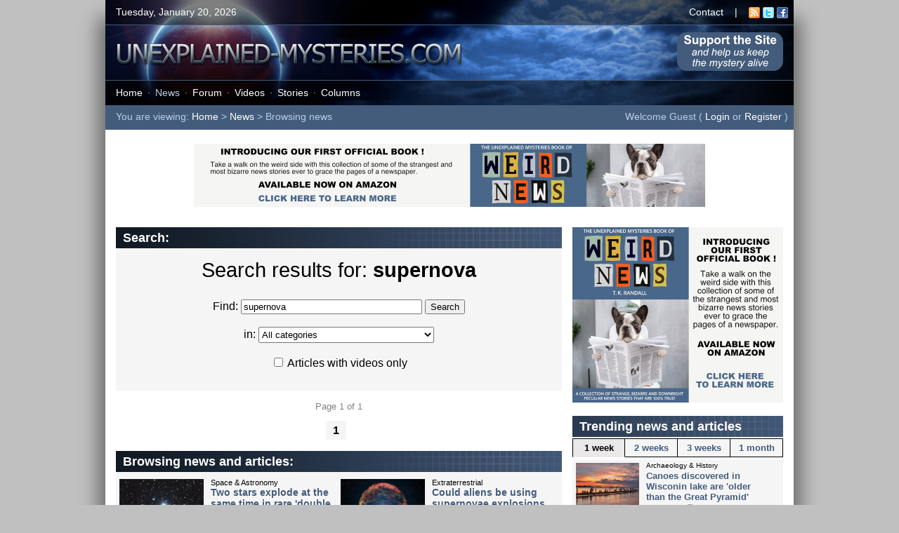

--- FILE ---
content_type: text/html; charset=UTF-8
request_url: https://www.unexplained-mysteries.com/search.php?q=supernova
body_size: 42539
content:
<!DOCTYPE html>
<html lang="en">
<head>
    <meta charset="utf-8">

    <!-- Global site tag (gtag.js) - Google Analytics -->
    <script async src="https://www.googletagmanager.com/gtag/js?id=UA-8985705-1"></script>
    <script>
        window.dataLayer = window.dataLayer || [];

        function gtag() {
            dataLayer.push(arguments);
        }
        gtag('js', new Date());
        gtag('config', 'UA-8985705-1');
        gtag('config', 'UA-8985705-1', {
            'anonymize_ip': true
        });
    </script>

    <title>News Results for 'supernova' - Page 1 | Unexplained Mysteries</title>
    <meta name="description" content="Browse our extensive archive of news and articles on paranormal and unexplained related topics.">
    <meta name="viewport" content="width=device-width, initial-scale=1.0">



    
    <link rel="alternate" title="Unexplained Mysteries News" href="https://www.unexplained-mysteries.com/news/umnews.xml" type="application/rss+xml">
    <link rel="shortcut icon" href="https://www.unexplained-mysteries.com/favicon.ico">

    <script src="https://www.unexplained-mysteries.com/functions.js?v=1.6"></script>

    <link rel="stylesheet" href="https://www.unexplained-mysteries.com/style.css?v=5.5">

    
    <script type="text/javascript">
        window._taboola = window._taboola || [];
        _taboola.push({
            'article': 'auto'
        });
        ! function(e, f, u, i) {
            if (!document.getElementById(i)) {
                e.async = 1;
                e.src = u;
                e.id = i;
                f.parentNode.insertBefore(e, f);
            }
        }(document.createElement('script'),
            document.getElementsByTagName('script')[0],
            '//cdn.taboola.com/libtrc/unexplained-mysteries/loader.js',
            'tb_loader_script');
        if (window.performance && typeof window.performance.mark == 'function') {
            window.performance.mark('tbl_ic');
        }
    </script>

    
</head>

<body>
    <a name="top"></a>


    <div id="page-container">


        <div id="header-container">
                            <div id="header-top-panel">
                    <div class="header-left">
                        Tuesday, January 20, 2026                    </div>
                    <div class="header-right">
                        <a class="whitelink" href="https://www.unexplained-mysteries.com/contact.php">Contact</a> &nbsp;&nbsp; | &nbsp;&nbsp; <a target="_blank" href="https://www.unexplained-mysteries.com/news/umnews.xml"><img border="0" style="vertical-align:middle" alt="RSS icon" width="16" height="16" src="https://www.unexplained-mysteries.com/img/rssicon.gif"></a>&nbsp;<a target="_blank" href="https://twitter.com/unexplainedmys"><img border="0" style="vertical-align:middle" width="16" height="16" alt="Twitter icon" src="https://www.unexplained-mysteries.com/img/twittericon.gif"></a>&nbsp;<a target="_blank" href="https://www.facebook.com/unexplainedmysteries"><img border="0" style="vertical-align:middle" width="16" height="16" alt="Facebook icon" src="https://www.unexplained-mysteries.com/img/facebookicon.gif"></a>&nbsp;&nbsp;
                    </div>
                </div>
                        <div id="header-middle-panel">
                <a href="https://www.unexplained-mysteries.com"><img alt="Unexplained Mysteries" src="https://www.unexplained-mysteries.com/img/header-logo.png"></a>


                <a id="support-desktop-button" href="https://www.unexplained-mysteries.com/support-us.php"><img class="support-desktop-button-img" alt="Support Us" src="https://www.unexplained-mysteries.com/img/support-button.png"></a> 
  

            
            </div>
            <div id="header-bottom-panel">
                <div class="header-left" id="header-menu">
                    <a class="whitelink" href="https://www.unexplained-mysteries.com/">Home</a><span class="menu-dot">&middot;</span><a class="blueonlink" href="https://www.unexplained-mysteries.com/search.php">News</a><span class="menu-dot">&middot;</span><a class="whitelink" href="https://www.unexplained-mysteries.com/forum/">Forum</a><span class="menu-dot">&middot;</span><a class="whitelink" href="https://www.unexplained-mysteries.com/quite-mysterious.php">Videos</a><span class="menu-dot">&middot;</span><a class="whitelink" href="https://www.unexplained-mysteries.com/stories.php">Stories</a><span class="menu-dot">&middot;</span><a class="whitelink" href="https://www.unexplained-mysteries.com/columnindex.php">Columns</a>                </div>
            </div>
                            <div id="header-nav-panel">
                    <div class="header-left">
                        You are viewing: <a class="whitelink" href="https://www.unexplained-mysteries.com/">Home</a> &gt; <a class="whitelink" href="https://www.unexplained-mysteries.com/search.php">News</a> &gt; Browsing news                    </div>
                    <div class="header-right">

                        Welcome Guest ( <a class="whitelink" href="https://www.unexplained-mysteries.com/forum/login/">Login</a> or <a class="whitelink" href="https://www.unexplained-mysteries.com/forum/register/">Register</a> )&nbsp;&nbsp;







                    </div>
                </div>
                    </div>
        
<div class="ad-header" style="min-height:94px">
    <a target="_blank" href="https://www.unexplained-mysteries.com/book-weird-news.php"><img style="width:728px;height:90px" src="https://www.unexplained-mysteries.com/img/book-banner-728.png"></a>
</div>


        
        <div id="page-main-container">
            <div class="title-bar">
                Search:
            </div>

            <div class="news-row">
            <div class="search-controls">

                            <div class="search-title"> 
                    <h1>Search results for: <span style="font-weight:bold">supernova</span></h1>
                </div>
            
                <form action="searchhandler.php" method="post">
                    Find: <input type="text" id="search-form-input" name="q" value="supernova">  <input type="submit" id="search-form-button" value="Search">
                    <input type="hidden" name="search-mode" value="1">
                    <br /><br />
                    in: 


                    <select size="1" name="cat" id="search-form-dropdown">
                    <option selected value="0">All categories</option>
   <option value="3">Archaeology & History</option><option value="10">Conspiracy</option><option value="6">Creatures, Myths & Legends</option><option value="2">Extraterrestrial</option><option value="4">Ghosts & Hauntings</option><option value="7">Metaphysics & Psychology</option><option value="11">Modern Mysteries</option><option value="14">Nature & Environment</option><option value="1">Occult</option><option value="13">Palaeontology</option><option value="5">Science & Technology</option><option value="12">Space & Astronomy</option><option value="9">Spirituality</option><option value="15">The UFO Phenomenon</option><option value="8">World of the Bizarre</option>                </select>
                <br /><br />
                <input type="checkbox" value="1" name="video" > Articles with videos only

                </form>
                </div>

            </div>

            <div class="search-pagination">
                                        <div class="search-pages">Page 1 of 1</div><br /><b class="selected">1</b>&nbsp;&nbsp;                                    </div>


            

            <div class="news-row">
            
            <div class="title-bar">
                                Browsing news and articles:
                            </div>

            <div class="news-row-wrap">                
                <div class="news-item">
                    <a href="https://www.unexplained-mysteries.com/news/388504/two-stars-explode-at-the-same-time-in-rare-double-nova-event"><img class="news-item-thumb" src="https://www.unexplained-mysteries.com/images/news_standard/news-hq-nova.jpg"></a>
                    <div class="catname">Space & Astronomy</div>
                    <h3>
                        <a class="blacklink" href="https://www.unexplained-mysteries.com/news/388504/two-stars-explode-at-the-same-time-in-rare-double-nova-event">Two stars explode at the same time in rare 'double nova' event</a>
                    </h3>

                                            
                    <span class="news-item-info">7-2-2025 | <img class="comment-icon" src="https://www.unexplained-mysteries.com/img/comment.gif"> 0 </span>
                    <br />

                    <p>
                    Two breathtaking nova explosions have been spotted in the night sky within the space of just two weeks.                    </p>

                </div>

                            
                <div class="news-item">
                    <a href="https://www.unexplained-mysteries.com/news/374664/could-aliens-be-using-supernovae-explosions-to-get-our-attention"><img class="news-item-thumb" src="https://www.unexplained-mysteries.com/images/news_standard/news-hq-supernova.jpg"></a>
                    <div class="catname">Extraterrestrial</div>
                    <h3>
                        <a class="blacklink" href="https://www.unexplained-mysteries.com/news/374664/could-aliens-be-using-supernovae-explosions-to-get-our-attention">Could aliens be using supernovae explosions to get our attention ?</a>
                    </h3>

                                            
                    <span class="news-item-info">2-19-2024 | <img class="comment-icon" src="https://www.unexplained-mysteries.com/img/comment.gif"> 25 </span>
                    <br />

                    <p>
                    Astronomers have been exploring whether these huge stellar explosions could be acting as deep space beacons.                    </p>

                </div>

            </div><div class="news-row-wrap">                
                <div class="news-item">
                    <a href="https://www.unexplained-mysteries.com/news/367998/could-aliens-use-a-nearby-supernova-explosion-to-get-our-attention"><img class="news-item-thumb" src="https://www.unexplained-mysteries.com/images/news_standard/news-hq-supernova.jpg"></a>
                    <div class="catname">Extraterrestrial</div>
                    <h3>
                        <a class="blacklink" href="https://www.unexplained-mysteries.com/news/367998/could-aliens-use-a-nearby-supernova-explosion-to-get-our-attention">Could aliens use a nearby supernova explosion to get our attention ?</a>
                    </h3>

                                            
                    <span class="news-item-info">6-24-2023 | <img class="comment-icon" src="https://www.unexplained-mysteries.com/img/comment.gif"> 11 </span>
                    <br />

                    <p>
                    SETI astronomers are looking for signs of extraterrestrial communications within the vicinity of a large stellar explosion.                    </p>

                </div>

                            
                <div class="news-item">
                    <a href="https://www.unexplained-mysteries.com/news/354231/astronomers-watch-red-supergiant-star-explode-for-the-first-time"><img class="news-item-thumb" src="https://www.unexplained-mysteries.com/images/news_standard/news-red-supergiant.jpg"></a>
                    <div class="catname">Space & Astronomy</div>
                    <h3>
                        <a class="blacklink" href="https://www.unexplained-mysteries.com/news/354231/astronomers-watch-red-supergiant-star-explode-for-the-first-time">Astronomers watch red supergiant star explode for the first time</a>
                    </h3>

                                            
                    <span class="news-item-info">1-7-2022 | <img class="comment-icon" src="https://www.unexplained-mysteries.com/img/comment.gif"> 13 </span>
                    <br />

                    <p>
                    In a world first, astronomers have had the opportunity to watch a red supergiant exploding in real time.                    </p>

                </div>

            </div><div class="news-row-wrap">                
                <div class="news-item">
                    <a href="https://www.unexplained-mysteries.com/news/333252/is-the-star-betelgeuse-about-to-go-supernova"><img class="news-item-thumb" src="https://www.unexplained-mysteries.com/images/news_standard/news-supernova-2.jpg"></a>
                    <div class="catname">Space & Astronomy</div>
                    <h3>
                        <a class="blacklink" href="https://www.unexplained-mysteries.com/news/333252/is-the-star-betelgeuse-about-to-go-supernova">Is the star Betelgeuse about to go supernova ?</a>
                    </h3>

                                            
                    <span class="news-item-info">12-24-2019 | <img class="comment-icon" src="https://www.unexplained-mysteries.com/img/comment.gif"> 25 </span>
                    <br />

                    <p>
                    One of the brightest stars in the night sky is exhibiting signs that its explosive demise might not be far away.                    </p>

                </div>

                            
                <div class="news-item">
                    <a href="https://www.unexplained-mysteries.com/news/328096/did-a-supernova-prompt-us-to-walk-upright"><img class="news-item-thumb" src="https://www.unexplained-mysteries.com/images/news_standard/news-supernova-2.jpg"></a>
                    <div class="catname">Palaeontology</div>
                    <h3>
                        <a class="blacklink" href="https://www.unexplained-mysteries.com/news/328096/did-a-supernova-prompt-us-to-walk-upright">Did a supernova prompt us to walk upright ?</a>
                    </h3>

                                            
                    <span class="news-item-info">5-31-2019 | <img class="comment-icon" src="https://www.unexplained-mysteries.com/img/comment.gif"> 8 </span>
                    <br />

                    <p>
                    A new study has linked a 2.6 million-year-old supernova explosion with our ancestors' move to bipedalism.                    </p>

                </div>

            </div><div class="news-row-wrap">                
                <div class="news-item">
                    <a href="https://www.unexplained-mysteries.com/news/324073/was-megalodon-wiped-out-by-a-supernova"><img class="news-item-thumb" src="https://www.unexplained-mysteries.com/images/news_standard/news-megalodon.jpg"></a>
                    <div class="catname">Palaeontology</div>
                    <h3>
                        <a class="blacklink" href="https://www.unexplained-mysteries.com/news/324073/was-megalodon-wiped-out-by-a-supernova">Was megalodon wiped out by a supernova ?</a>
                    </h3>

                                            
                    <span class="news-item-info">12-14-2018 | <img class="comment-icon" src="https://www.unexplained-mysteries.com/img/comment.gif"> 23 </span>
                    <br />

                    <p>
                    A new study has suggested that the world's largest ever shark may have been wiped out by an exploding star.                    </p>

                </div>

                            
                <div class="news-item">
                    <a href="https://www.unexplained-mysteries.com/news/314780/ancient-stone-carving-may-depict-supernova"><img class="news-item-thumb" src="https://www.unexplained-mysteries.com/images/news_standard/news-supernova-2.jpg"></a>
                    <div class="catname">Archaeology & History</div>
                    <h3>
                        <a class="blacklink" href="https://www.unexplained-mysteries.com/news/314780/ancient-stone-carving-may-depict-supernova">Ancient stone carving may depict supernova</a>
                    </h3>

                                            
                    <span class="news-item-info">1-11-2018 | <img class="comment-icon" src="https://www.unexplained-mysteries.com/img/comment.gif"> 16 </span>
                    <br />

                    <p>
                    Scientists have identified what they believe to be the first known depiction of an exploding star.                    </p>

                </div>

            </div><div class="news-row-wrap">                
                <div class="news-item">
                    <a href="https://www.unexplained-mysteries.com/news/275994/could-eta-carinae-explode-and-wipe-us-out"><img class="news-item-thumb" src="https://www.unexplained-mysteries.com/images/news_standard/news-supernova-2.jpg"></a>
                    <div class="catname">Space & Astronomy</div>
                    <h3>
                        <a class="blacklink" href="https://www.unexplained-mysteries.com/news/275994/could-eta-carinae-explode-and-wipe-us-out">Could Eta Carinae explode and wipe us out ?</a>
                    </h3>

                                            
                    <span class="news-item-info">12-19-2014 | <img class="comment-icon" src="https://www.unexplained-mysteries.com/img/comment.gif"> 24 </span>
                    <br />

                    <p>
                    A massive and volatile star located 7,500 light years away is on the verge of going supernova.                    </p>

                </div>

                            
                <div class="news-item">
                    <a href="https://www.unexplained-mysteries.com/news/271512/dead-stars-can-reignite-and-then-blow-up"><img class="news-item-thumb" src="https://www.unexplained-mysteries.com/images/news_standard/news-white-dwarf.jpg"></a>
                    <div class="catname">Space & Astronomy</div>
                    <h3>
                        <a class="blacklink" href="https://www.unexplained-mysteries.com/news/271512/dead-stars-can-reignite-and-then-blow-up">Dead stars can reignite and then blow up</a>
                    </h3>

                                            
                    <span class="news-item-info">8-29-2014 | <img class="comment-icon" src="https://www.unexplained-mysteries.com/img/comment.gif"> 8 </span>
                    <br />

                    <p>
                    Astronomers have determined that white dwarf stars can suddenly spring back to life and explode.                    </p>

                </div>

            </div><div class="news-row-wrap">                
                <div class="news-item">
                    <a href="https://www.unexplained-mysteries.com/news/258182/astronomers-observe-huge-cosmic-explosion"><img class="news-item-thumb" src="https://www.unexplained-mysteries.com/images/news_standard/news-supernova.jpg"></a>
                    <div class="catname">Space & Astronomy</div>
                    <h3>
                        <a class="blacklink" href="https://www.unexplained-mysteries.com/news/258182/astronomers-observe-huge-cosmic-explosion">Astronomers observe huge cosmic explosion</a>
                    </h3>

                                            
                    <span class="news-item-info">11-23-2013 | <img class="comment-icon" src="https://www.unexplained-mysteries.com/img/comment.gif"> 12 </span>
                    <br />

                    <p>
                    A powerful supernova in a distant galaxy has produced the largest gamma ray burst ever detected.                    </p>

                </div>

                            
                <div class="news-item">
                    <a href="https://www.unexplained-mysteries.com/news/229514/was-774ad-red-crucifix-a-supernova"><img class="news-item-thumb" src="https://www.unexplained-mysteries.com/images/newsitems/supernovaembers.jpg"></a>
                    <div class="catname">Space & Astronomy</div>
                    <h3>
                        <a class="blacklink" href="https://www.unexplained-mysteries.com/news/229514/was-774ad-red-crucifix-a-supernova">Was 774AD 'red crucifix' a supernova ?</a>
                    </h3>

                                            
                    <span class="news-item-info">7-2-2012 | <img class="comment-icon" src="https://www.unexplained-mysteries.com/img/comment.gif"> 5 </span>
                    <br />

                    <p>
                    A mysterious red cross in the sky in 774AD may have been a previously unrecognised supernova explosion.                    </p>

                </div>

            </div><div class="news-row-wrap">                
                <div class="news-item">
                    <a href="https://www.unexplained-mysteries.com/news/199153/earth-could-have-two-suns-for-a-short-time"><img class="news-item-thumb" src="https://www.unexplained-mysteries.com/images/newsitems/twosuns.jpg"></a>
                    <div class="catname">Space & Astronomy</div>
                    <h3>
                        <a class="blacklink" href="https://www.unexplained-mysteries.com/news/199153/earth-could-have-two-suns-for-a-short-time">Earth could have two suns for a short time</a>
                    </h3>

                                            
                    <span class="news-item-info">1-22-2011 | <img class="comment-icon" src="https://www.unexplained-mysteries.com/img/comment.gif"> 91 </span>
                    <br />

                    <p>
                    If nearby star Betelgeuse goes supernova we could end up with two suns in the sky.                    </p>

                </div>

                            
                <div class="news-item">
                    <a href="https://www.unexplained-mysteries.com/news/172302/supernova-leaves-glowing-embers"><img class="news-item-thumb" src="https://www.unexplained-mysteries.com/images/newsitems/supernovaembers.jpg"></a>
                    <div class="catname">Space & Astronomy</div>
                    <h3>
                        <a class="blacklink" href="https://www.unexplained-mysteries.com/news/172302/supernova-leaves-glowing-embers">Supernova leaves glowing embers</a>
                    </h3>

                                            
                    <span class="news-item-info">1-3-2010 | <img class="comment-icon" src="https://www.unexplained-mysteries.com/img/comment.gif"> 7 </span>
                    <br />

                    <p>
                    A Japanese observatory has discovered glowing embers 10,000 times hotter than the Sun left behind following a supernova....                    </p>

                </div>

            </div>
            </div>   

            <div class="search-pagination">
                                    <div class="search-pages">Page 1 of 1</div><br /><b class="selected">1</b>&nbsp;&nbsp;                            </div>

                    
        </div>

            <div id="page-sidebar-container">

            
<div class="ad-rectangle" style="min-height: 254px">
        <a target="_blank" href="https://www.unexplained-mysteries.com/book-weird-news.php"><img style="width:300px;height:250px" src="https://www.unexplained-mysteries.com/img/book-ad-rect.png"></a>
</div>

    
    
            <div id="trending">

            <div class="title-bar">
                Trending news and articles
            </div>


            <div class="sidebar-widget" id="sidebar-trending">

            <div class="tab-box">
                <div class="tab-selected" style="border-left:1px #000000 solid;" onClick="trendingUpdate(1,10)">1 week</div>
                <div class="tab-unselected" onClick="trendingUpdate(2,10)">2 weeks</div>
                <div class="tab-unselected" onClick="trendingUpdate(3),10">3 weeks</div>
                <div class="tab-unselected" onClick="trendingUpdate(4,10)">1 month</div>
	        </div>
           
                            
                <div class="news-item-sidebar">
                    <a href="https://www.unexplained-mysteries.com/news/393738/canoes-discovered-in-wisconin-lake-are-older-than-the-great-pyramid"><img alt="Lake Mendota" class="sidebar-item-thumb" src="https://www.unexplained-mysteries.com/images/news_small/news-hq-lake-mendota_thumb.jpg"></a>
                    <div class="catname-sidebar">Archaeology & History</div>
                    <h3>
                        <a class="blacklink" href="https://www.unexplained-mysteries.com/news/393738/canoes-discovered-in-wisconin-lake-are-older-than-the-great-pyramid">Canoes discovered in Wisconin lake are 'older than the Great Pyramid'</a>
                    </h3>

                                        
                    <span class="news-item-info">1-13-2026 | <img alt="" class="comment-icon" src="https://www.unexplained-mysteries.com/img/comment.gif"> 2 </span>
                    
                </div>

                            
                <div class="news-item-sidebar-alt">
                    <a href="https://www.unexplained-mysteries.com/news/393782/scientists-develop-universal-language-to-help-them-talk-to-aliens"><img alt="" class="sidebar-item-thumb" src="https://www.unexplained-mysteries.com/images/news_small/news-hq-alien-et_thumb.jpg"></a>
                    <div class="catname-sidebar">Extraterrestrial</div>
                    <h3>
                        <a class="blacklink" href="https://www.unexplained-mysteries.com/news/393782/scientists-develop-universal-language-to-help-them-talk-to-aliens">Scientists develop 'universal language' to help them talk to aliens</a>
                    </h3>

                                        
                    <span class="news-item-info">1-14-2026 | <img alt="" class="comment-icon" src="https://www.unexplained-mysteries.com/img/comment.gif"> 49 </span>
                    
                </div>

                            
                <div class="news-item-sidebar">
                    <a href="https://www.unexplained-mysteries.com/news/393769/pentagon-obtains-device-connected-to-havana-syndrome-mystery"><img alt="The Pentagon" class="sidebar-item-thumb" src="https://www.unexplained-mysteries.com/images/news_small/news-hq-pentagon-2_thumb.jpg"></a>
                    <div class="catname-sidebar">Modern Mysteries</div>
                    <h3>
                        <a class="blacklink" href="https://www.unexplained-mysteries.com/news/393769/pentagon-obtains-device-connected-to-havana-syndrome-mystery">Pentagon obtains device connected to 'Havana syndrome' mystery</a>
                    </h3>

                                        
                    <span class="news-item-info">1-14-2026 | <img alt="" class="comment-icon" src="https://www.unexplained-mysteries.com/img/comment.gif"> 12 </span>
                    
                </div>

                            
                <div class="news-item-sidebar-alt">
                    <a href="https://www.unexplained-mysteries.com/news/393832/creepy-video-allegedly-shows-ghost-climbing-up-a-mountain-in-india"><img alt="Ghost woman" class="sidebar-item-thumb" src="https://www.unexplained-mysteries.com/images/news_small/news-hq-ghost-woman-india_thumb.jpg"></a>
                    <div class="catname-sidebar">Ghosts & Hauntings</div>
                    <h3>
                        <a class="blacklink" href="https://www.unexplained-mysteries.com/news/393832/creepy-video-allegedly-shows-ghost-climbing-up-a-mountain-in-india">Creepy video allegedly shows 'ghost' climbing up a mountain in India</a>
                    </h3>

                                        
                    <span class="news-item-info">1-16-2026 | <img alt="" class="comment-icon" src="https://www.unexplained-mysteries.com/img/comment.gif"> 15 </span>
                    
                </div>

                            
                <div class="news-item-sidebar">
                    <a href="https://www.unexplained-mysteries.com/news/393844/astronomers-detect-a-mysterious-signal-from-the-beginning-of-time"><img alt="Gamma-ray burst" class="sidebar-item-thumb" src="https://www.unexplained-mysteries.com/images/news_small/news-hq-supernova-26_thumb.jpg"></a>
                    <div class="catname-sidebar">Space & Astronomy</div>
                    <h3>
                        <a class="blacklink" href="https://www.unexplained-mysteries.com/news/393844/astronomers-detect-a-mysterious-signal-from-the-beginning-of-time">Astronomers detect a mysterious signal from the beginning of time</a>
                    </h3>

                                        
                    <span class="news-item-info">1-16-2026 | <img alt="" class="comment-icon" src="https://www.unexplained-mysteries.com/img/comment.gif"> 2 </span>
                    
                </div>

                            
                <div class="news-item-sidebar-alt">
                    <a href="https://www.unexplained-mysteries.com/news/393888/man-spots-fast-moving-bigfoot-in-englands-cannock-chase"><img alt="Foggy woods" class="sidebar-item-thumb" src="https://www.unexplained-mysteries.com/images/news_small/news-hq-fog-forest_thumb.jpg"></a>
                    <div class="catname-sidebar">Creatures, Myths & Legends</div>
                    <h3>
                        <a class="blacklink" href="https://www.unexplained-mysteries.com/news/393888/man-spots-fast-moving-bigfoot-in-englands-cannock-chase">Man spots fast-moving 'Bigfoot' in England's Cannock Chase</a>
                    </h3>

                                        
                    <span class="news-item-info">1-18-2026 | <img alt="" class="comment-icon" src="https://www.unexplained-mysteries.com/img/comment.gif"> 14 </span>
                    
                </div>

                            
                <div class="news-item-sidebar">
                    <a href="https://www.unexplained-mysteries.com/news/393884/veteran-nessie-hunter-offers-his-best-explanation-for-the-monster"><img alt="Loch Ness" class="sidebar-item-thumb" src="https://www.unexplained-mysteries.com/images/news_small/news-hq-loch-ness-3_thumb.jpg"></a>
                    <div class="catname-sidebar">Creatures, Myths & Legends</div>
                    <h3>
                        <a class="blacklink" href="https://www.unexplained-mysteries.com/news/393884/veteran-nessie-hunter-offers-his-best-explanation-for-the-monster">Veteran Nessie hunter offers his best explanation for the monster</a>
                    </h3>

                                        
                    <span class="news-item-info">1-18-2026 | <img alt="" class="comment-icon" src="https://www.unexplained-mysteries.com/img/comment.gif"> 14 </span>
                    
                </div>

                            
                <div class="news-item-sidebar-alt">
                    <a href="https://www.unexplained-mysteries.com/news/393815/wormholes-through-space-may-not-actually-exist-astrophysicists-argue"><img alt="" class="sidebar-item-thumb" src="https://www.unexplained-mysteries.com/images/news_small/news-hq-wormhole_thumb.jpg"></a>
                    <div class="catname-sidebar">Space & Astronomy</div>
                    <h3>
                        <a class="blacklink" href="https://www.unexplained-mysteries.com/news/393815/wormholes-through-space-may-not-actually-exist-astrophysicists-argue">Wormholes through space may not actually exist, astrophysicists argue</a>
                    </h3>

                                        
                    <span class="news-item-info">1-15-2026 | <img alt="" class="comment-icon" src="https://www.unexplained-mysteries.com/img/comment.gif"> 31 </span>
                    
                </div>

                            
                <div class="news-item-sidebar">
                    <a href="https://www.unexplained-mysteries.com/news/393799/long-running-seti-project-hones-in-on-final-100-signals-of-interest"><img alt="" class="sidebar-item-thumb" src="https://www.unexplained-mysteries.com/images/news_small/news-hq-arecibo_thumb.jpg"></a>
                    <div class="catname-sidebar">Extraterrestrial</div>
                    <h3>
                        <a class="blacklink" href="https://www.unexplained-mysteries.com/news/393799/long-running-seti-project-hones-in-on-final-100-signals-of-interest">Long-running SETI project hones in on final 100 'signals of interest'</a>
                    </h3>

                                        
                    <span class="news-item-info">1-15-2026 | <img alt="" class="comment-icon" src="https://www.unexplained-mysteries.com/img/comment.gif"> 27 </span>
                    
                </div>

                            
                <div class="news-item-sidebar-alt">
                    <a href="https://www.unexplained-mysteries.com/news/393493/oldest-known-cremation-in-africa-poses-9500-year-old-mystery"><img alt="" class="sidebar-item-thumb" src="https://www.unexplained-mysteries.com/images/news_small/news-hq-bonfire_thumb.jpg"></a>
                    <div class="catname-sidebar">Archaeology & History</div>
                    <h3>
                        <a class="blacklink" href="https://www.unexplained-mysteries.com/news/393493/oldest-known-cremation-in-africa-poses-9500-year-old-mystery">Oldest known cremation in Africa poses 9,500-year-old mystery</a>
                    </h3>

                                        
                    <span class="news-item-info">1-13-2026 | <img alt="" class="comment-icon" src="https://www.unexplained-mysteries.com/img/comment.gif"> 0 </span>
                    
                </div>

            

                <div class="sidebar-bottom-button">
                    <a class="blacklink" href="https://www.unexplained-mysteries.com/search.php">View More News</a>
                </div> 

            </div>


            </div>
            <div class="title-bar">
                Recent news and articles
            </div>


            <div class="sidebar-widget" >

                            
                <div class="news-item-sidebar">
                    <a href="https://www.unexplained-mysteries.com/news/393907/is-it-really-true-that-simply-being-out-in-cold-weather-can-make-you-sick"><img alt="Satyendra Nath." class="sidebar-item-thumb" src="https://www.unexplained-mysteries.com/images/news_small/news-hq-yogi-snow_thumb.jpg"></a>
                    <div class="catname-sidebar">Science & Technology</div>
                    <h3>
                        <a class="blacklink" href="https://www.unexplained-mysteries.com/news/393907/is-it-really-true-that-simply-being-out-in-cold-weather-can-make-you-sick">Is it really true that simply being out in cold weather can make you sick ?</a>
                    </h3>

                                        
                    <span class="news-item-info">1-19-2026 | <img alt="" class="comment-icon" src="https://www.unexplained-mysteries.com/img/comment.gif"> 5 </span>
                    
                </div>

                            
                <div class="news-item-sidebar-alt">
                    <a href="https://www.unexplained-mysteries.com/news/393896/dr-zahi-hawass-claims-that-he-is-close-to-finding-queen-nefertitis-tomb"><img alt="" class="sidebar-item-thumb" src="https://www.unexplained-mysteries.com/images/news_small/news-hq-nefertiti_thumb.jpg"></a>
                    <div class="catname-sidebar">Archaeology & History</div>
                    <h3>
                        <a class="blacklink" href="https://www.unexplained-mysteries.com/news/393896/dr-zahi-hawass-claims-that-he-is-close-to-finding-queen-nefertitis-tomb">Dr. Zahi Hawass claims that he is close to finding Queen Nefertiti's tomb</a>
                    </h3>

                                        
                    <span class="news-item-info">1-19-2026 | <img alt="" class="comment-icon" src="https://www.unexplained-mysteries.com/img/comment.gif"> 2 </span>
                    
                </div>

                            
                <div class="news-item-sidebar">
                    <a href="https://www.unexplained-mysteries.com/news/393888/man-spots-fast-moving-bigfoot-in-englands-cannock-chase"><img alt="Foggy woods" class="sidebar-item-thumb" src="https://www.unexplained-mysteries.com/images/news_small/news-hq-fog-forest_thumb.jpg"></a>
                    <div class="catname-sidebar">Creatures, Myths & Legends</div>
                    <h3>
                        <a class="blacklink" href="https://www.unexplained-mysteries.com/news/393888/man-spots-fast-moving-bigfoot-in-englands-cannock-chase">Man spots fast-moving 'Bigfoot' in England's Cannock Chase</a>
                    </h3>

                                        
                    <span class="news-item-info">1-18-2026 | <img alt="" class="comment-icon" src="https://www.unexplained-mysteries.com/img/comment.gif"> 14 </span>
                    
                </div>

                            
                <div class="news-item-sidebar-alt">
                    <a href="https://www.unexplained-mysteries.com/news/393884/veteran-nessie-hunter-offers-his-best-explanation-for-the-monster"><img alt="Loch Ness" class="sidebar-item-thumb" src="https://www.unexplained-mysteries.com/images/news_small/news-hq-loch-ness-3_thumb.jpg"></a>
                    <div class="catname-sidebar">Creatures, Myths & Legends</div>
                    <h3>
                        <a class="blacklink" href="https://www.unexplained-mysteries.com/news/393884/veteran-nessie-hunter-offers-his-best-explanation-for-the-monster">Veteran Nessie hunter offers his best explanation for the monster</a>
                    </h3>

                                        
                    <span class="news-item-info">1-18-2026 | <img alt="" class="comment-icon" src="https://www.unexplained-mysteries.com/img/comment.gif"> 14 </span>
                    
                </div>

                            
                <div class="news-item-sidebar">
                    <a href="https://www.unexplained-mysteries.com/news/393877/another-new-ufo-movie-is-coming--this-time-about-the-roswell-incident"><img alt="The International UFO Museum and Research Center in Roswell, New Mexico" class="sidebar-item-thumb" src="https://www.unexplained-mysteries.com/images/news_small/news-hq-roswell-museum_thumb.jpg"></a>
                    <div class="catname-sidebar">The UFO Phenomenon</div>
                    <h3>
                        <a class="blacklink" href="https://www.unexplained-mysteries.com/news/393877/another-new-ufo-movie-is-coming--this-time-about-the-roswell-incident">Another new UFO movie is coming - this time about the Roswell incident</a>
                    </h3>

                                        
                    <span class="news-item-info">1-17-2026 | <img alt="" class="comment-icon" src="https://www.unexplained-mysteries.com/img/comment.gif"> 1 </span>
                    
                </div>

                            
                <div class="news-item-sidebar-alt">
                    <a href="https://www.unexplained-mysteries.com/news/393851/woman-wakes-up-to-discover-giant-python-curled-up-on-top-of-her"><img alt="Carpet Python" class="sidebar-item-thumb" src="https://www.unexplained-mysteries.com/images/news_small/news-hq-carpet-python_thumb.jpg"></a>
                    <div class="catname-sidebar">World of the Bizarre</div>
                    <h3>
                        <a class="blacklink" href="https://www.unexplained-mysteries.com/news/393851/woman-wakes-up-to-discover-giant-python-curled-up-on-top-of-her">Woman wakes up to discover giant python curled up on top of her</a>
                    </h3>

                                        
                    <span class="news-item-info">1-17-2026 | <img alt="" class="comment-icon" src="https://www.unexplained-mysteries.com/img/comment.gif"> 4 </span>
                    
                </div>

            
                <div class="sidebar-bottom-button">
                    <a class="blacklink" href="https://www.unexplained-mysteries.com/search.php">View More News</a>
                </div> 

            </div>

   
            </div>

    




<div id="footer">
            <a class="bluelink" href="#top">Top</a> &nbsp; | &nbsp;<a class="bluelink" href="https://www.unexplained-mysteries.com/">Home</a> &nbsp; | &nbsp; <a class="bluelink" href="https://www.unexplained-mysteries.com/forum/">Forum</a> <br /><br /> <a class="bluelink" href="https://www.unexplained-mysteries.com/search.php">News</a> &nbsp; | &nbsp;<a class="bluelink" href="https://www.unexplained-mysteries.com/columnindex.php">Columns</a> &nbsp; | &nbsp; <a class="bluelink" href="https://www.unexplained-mysteries.com/encyclopedia.php">Encyclopedia</a>
            <br /><br />
            <a target="_blank" href="https://twitter.com/unexplainedmys"><img alt="Twitter logo" src="https://www.unexplained-mysteries.com/img/twitter-white.png" style="margin-right:10px"></a> <a target="_blank" href="https://www.facebook.com/unexplainedmysteries"><img alt="Facebook logo" src="https://www.unexplained-mysteries.com/img/fb-white.png"></a> 
            <br /><br />
            UM 11.2a Unexplained-Mysteries.com (c) 2001-2026            <br /><br />
            <a class="bluelink" href="https://www.unexplained-mysteries.com/terms.php">Terms</a> &nbsp; | &nbsp; <a class="bluelink" href="https://www.unexplained-mysteries.com/privacy-policy.php">Privacy Policy</a> &nbsp; | &nbsp; <a class="bluelink" href="https://www.unexplained-mysteries.com/cookies.php">Cookies</a> &nbsp; | &nbsp; <a class="bluelink" href="https://www.unexplained-mysteries.com/contact.php">Contact</a> &nbsp;
            <br /><br />

        </div>      


    </div>


    <script type="text/javascript">
          window._taboola = window._taboola || [];
          _taboola.push({flush: true});
    </script>


</body>

</html>